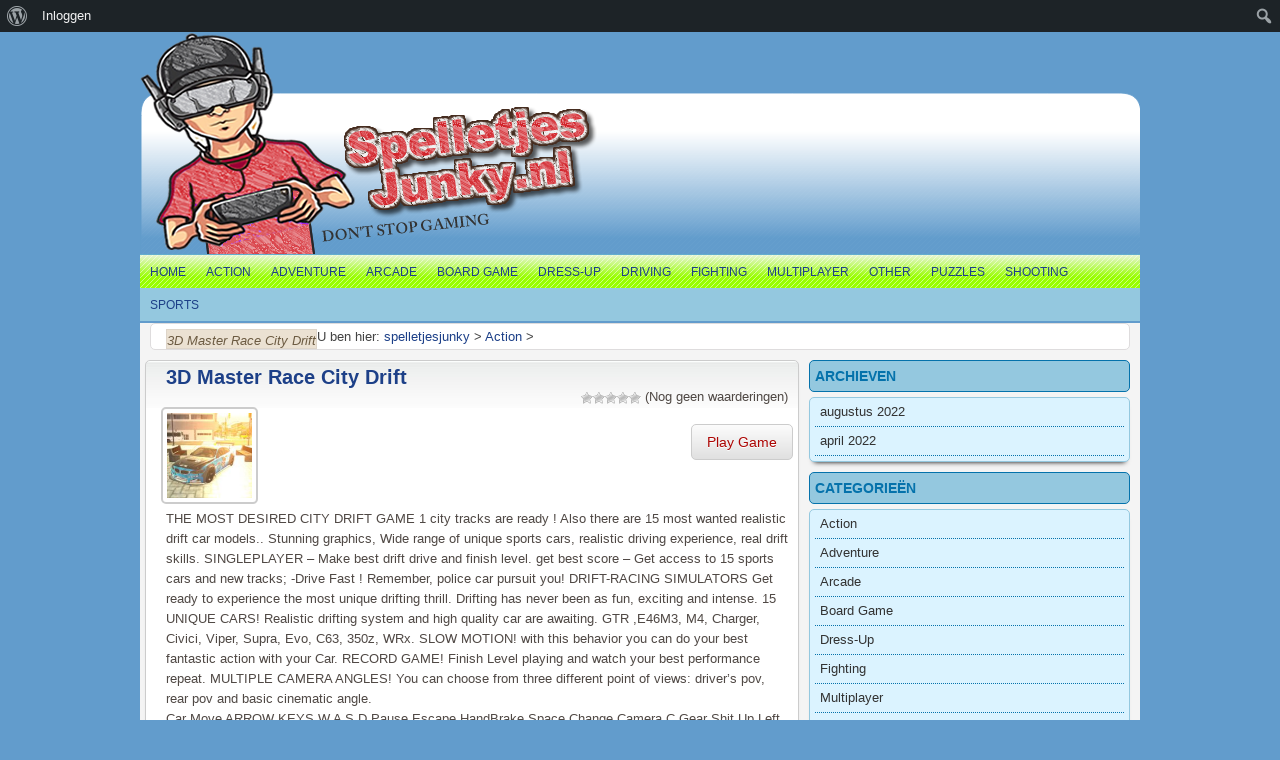

--- FILE ---
content_type: text/html; charset=UTF-8
request_url: http://www.spelletjesjunky.nl/3d-master-race-city-drift/
body_size: 58225
content:
<!DOCTYPE html PUBLIC "-//W3C//DTD XHTML 1.0 Transitional//EN" "https://www.w3.org/TR/xhtml1/DTD/xhtml1-transitional.dtd">
<html xmlns="https://www.w3.org/1999/xhtml" lang="nl-NL" >
<head>
<meta charset="UTF-8" />
<meta name="viewport" content="width=device-width, initial-scale=1" />
<link rel="profile" href="https://gmpg.org/xfn/11" />
<link rel="pingback" href="http://www.spelletjesjunky.nl/xmlrpc.php" />
<title>3D Master Race City Drift &#8211; spelletjesjunky</title>

	  <meta name='robots' content='max-image-preview:large' />
<link rel='dns-prefetch' href='//www.googletagmanager.com' />
<link rel='dns-prefetch' href='//pagead2.googlesyndication.com' />
<link rel="alternate" type="application/rss+xml" title="spelletjesjunky &raquo; feed" href="http://www.spelletjesjunky.nl/feed/" />
<link rel="alternate" type="application/rss+xml" title="spelletjesjunky &raquo; reacties feed" href="http://www.spelletjesjunky.nl/comments/feed/" />
<link rel="alternate" type="application/rss+xml" title="spelletjesjunky &raquo; 3D Master Race City Drift reacties feed" href="http://www.spelletjesjunky.nl/3d-master-race-city-drift/feed/" />
<link rel="alternate" title="oEmbed (JSON)" type="application/json+oembed" href="http://www.spelletjesjunky.nl/wp-json/oembed/1.0/embed?url=http%3A%2F%2Fwww.spelletjesjunky.nl%2F3d-master-race-city-drift%2F" />
<link rel="alternate" title="oEmbed (XML)" type="text/xml+oembed" href="http://www.spelletjesjunky.nl/wp-json/oembed/1.0/embed?url=http%3A%2F%2Fwww.spelletjesjunky.nl%2F3d-master-race-city-drift%2F&#038;format=xml" />
<link rel='stylesheet' id='wpfp-css' href='http://www.spelletjesjunky.nl/wp-content/plugins/wp-favorite-posts/wpfp.css' type='text/css' />
<style id='wp-img-auto-sizes-contain-inline-css' type='text/css'>
img:is([sizes=auto i],[sizes^="auto," i]){contain-intrinsic-size:3000px 1500px}
/*# sourceURL=wp-img-auto-sizes-contain-inline-css */
</style>
<link rel='stylesheet' id='MyScoresPresenter-css' href='http://www.spelletjesjunky.nl/wp-content/plugins/myscorespresenter/myscorespresenter.css?ver=6.9' type='text/css' media='all' />
<link rel='stylesheet' id='dashicons-css' href='http://www.spelletjesjunky.nl/wp-includes/css/dashicons.min.css?ver=6.9' type='text/css' media='all' />
<link rel='stylesheet' id='admin-bar-css' href='http://www.spelletjesjunky.nl/wp-includes/css/admin-bar.min.css?ver=6.9' type='text/css' media='all' />
<style id='admin-bar-inline-css' type='text/css'>

		@media screen { html { margin-top: 32px !important; } }
		@media screen and ( max-width: 782px ) { html { margin-top: 46px !important; } }
	
@media print { #wpadminbar { display:none; } }
/*# sourceURL=admin-bar-inline-css */
</style>
<style id='wp-emoji-styles-inline-css' type='text/css'>

	img.wp-smiley, img.emoji {
		display: inline !important;
		border: none !important;
		box-shadow: none !important;
		height: 1em !important;
		width: 1em !important;
		margin: 0 0.07em !important;
		vertical-align: -0.1em !important;
		background: none !important;
		padding: 0 !important;
	}
/*# sourceURL=wp-emoji-styles-inline-css */
</style>
<style id='wp-block-library-inline-css' type='text/css'>
:root{--wp-block-synced-color:#7a00df;--wp-block-synced-color--rgb:122,0,223;--wp-bound-block-color:var(--wp-block-synced-color);--wp-editor-canvas-background:#ddd;--wp-admin-theme-color:#007cba;--wp-admin-theme-color--rgb:0,124,186;--wp-admin-theme-color-darker-10:#006ba1;--wp-admin-theme-color-darker-10--rgb:0,107,160.5;--wp-admin-theme-color-darker-20:#005a87;--wp-admin-theme-color-darker-20--rgb:0,90,135;--wp-admin-border-width-focus:2px}@media (min-resolution:192dpi){:root{--wp-admin-border-width-focus:1.5px}}.wp-element-button{cursor:pointer}:root .has-very-light-gray-background-color{background-color:#eee}:root .has-very-dark-gray-background-color{background-color:#313131}:root .has-very-light-gray-color{color:#eee}:root .has-very-dark-gray-color{color:#313131}:root .has-vivid-green-cyan-to-vivid-cyan-blue-gradient-background{background:linear-gradient(135deg,#00d084,#0693e3)}:root .has-purple-crush-gradient-background{background:linear-gradient(135deg,#34e2e4,#4721fb 50%,#ab1dfe)}:root .has-hazy-dawn-gradient-background{background:linear-gradient(135deg,#faaca8,#dad0ec)}:root .has-subdued-olive-gradient-background{background:linear-gradient(135deg,#fafae1,#67a671)}:root .has-atomic-cream-gradient-background{background:linear-gradient(135deg,#fdd79a,#004a59)}:root .has-nightshade-gradient-background{background:linear-gradient(135deg,#330968,#31cdcf)}:root .has-midnight-gradient-background{background:linear-gradient(135deg,#020381,#2874fc)}:root{--wp--preset--font-size--normal:16px;--wp--preset--font-size--huge:42px}.has-regular-font-size{font-size:1em}.has-larger-font-size{font-size:2.625em}.has-normal-font-size{font-size:var(--wp--preset--font-size--normal)}.has-huge-font-size{font-size:var(--wp--preset--font-size--huge)}.has-text-align-center{text-align:center}.has-text-align-left{text-align:left}.has-text-align-right{text-align:right}.has-fit-text{white-space:nowrap!important}#end-resizable-editor-section{display:none}.aligncenter{clear:both}.items-justified-left{justify-content:flex-start}.items-justified-center{justify-content:center}.items-justified-right{justify-content:flex-end}.items-justified-space-between{justify-content:space-between}.screen-reader-text{border:0;clip-path:inset(50%);height:1px;margin:-1px;overflow:hidden;padding:0;position:absolute;width:1px;word-wrap:normal!important}.screen-reader-text:focus{background-color:#ddd;clip-path:none;color:#444;display:block;font-size:1em;height:auto;left:5px;line-height:normal;padding:15px 23px 14px;text-decoration:none;top:5px;width:auto;z-index:100000}html :where(.has-border-color){border-style:solid}html :where([style*=border-top-color]){border-top-style:solid}html :where([style*=border-right-color]){border-right-style:solid}html :where([style*=border-bottom-color]){border-bottom-style:solid}html :where([style*=border-left-color]){border-left-style:solid}html :where([style*=border-width]){border-style:solid}html :where([style*=border-top-width]){border-top-style:solid}html :where([style*=border-right-width]){border-right-style:solid}html :where([style*=border-bottom-width]){border-bottom-style:solid}html :where([style*=border-left-width]){border-left-style:solid}html :where(img[class*=wp-image-]){height:auto;max-width:100%}:where(figure){margin:0 0 1em}html :where(.is-position-sticky){--wp-admin--admin-bar--position-offset:var(--wp-admin--admin-bar--height,0px)}@media screen and (max-width:600px){html :where(.is-position-sticky){--wp-admin--admin-bar--position-offset:0px}}

/*# sourceURL=wp-block-library-inline-css */
</style><style id='wp-block-archives-inline-css' type='text/css'>
.wp-block-archives{box-sizing:border-box}.wp-block-archives-dropdown label{display:block}
/*# sourceURL=http://www.spelletjesjunky.nl/wp-includes/blocks/archives/style.min.css */
</style>
<style id='wp-block-categories-inline-css' type='text/css'>
.wp-block-categories{box-sizing:border-box}.wp-block-categories.alignleft{margin-right:2em}.wp-block-categories.alignright{margin-left:2em}.wp-block-categories.wp-block-categories-dropdown.aligncenter{text-align:center}.wp-block-categories .wp-block-categories__label{display:block;width:100%}
/*# sourceURL=http://www.spelletjesjunky.nl/wp-includes/blocks/categories/style.min.css */
</style>
<style id='wp-block-heading-inline-css' type='text/css'>
h1:where(.wp-block-heading).has-background,h2:where(.wp-block-heading).has-background,h3:where(.wp-block-heading).has-background,h4:where(.wp-block-heading).has-background,h5:where(.wp-block-heading).has-background,h6:where(.wp-block-heading).has-background{padding:1.25em 2.375em}h1.has-text-align-left[style*=writing-mode]:where([style*=vertical-lr]),h1.has-text-align-right[style*=writing-mode]:where([style*=vertical-rl]),h2.has-text-align-left[style*=writing-mode]:where([style*=vertical-lr]),h2.has-text-align-right[style*=writing-mode]:where([style*=vertical-rl]),h3.has-text-align-left[style*=writing-mode]:where([style*=vertical-lr]),h3.has-text-align-right[style*=writing-mode]:where([style*=vertical-rl]),h4.has-text-align-left[style*=writing-mode]:where([style*=vertical-lr]),h4.has-text-align-right[style*=writing-mode]:where([style*=vertical-rl]),h5.has-text-align-left[style*=writing-mode]:where([style*=vertical-lr]),h5.has-text-align-right[style*=writing-mode]:where([style*=vertical-rl]),h6.has-text-align-left[style*=writing-mode]:where([style*=vertical-lr]),h6.has-text-align-right[style*=writing-mode]:where([style*=vertical-rl]){rotate:180deg}
/*# sourceURL=http://www.spelletjesjunky.nl/wp-includes/blocks/heading/style.min.css */
</style>
<style id='wp-block-group-inline-css' type='text/css'>
.wp-block-group{box-sizing:border-box}:where(.wp-block-group.wp-block-group-is-layout-constrained){position:relative}
/*# sourceURL=http://www.spelletjesjunky.nl/wp-includes/blocks/group/style.min.css */
</style>
<style id='global-styles-inline-css' type='text/css'>
:root{--wp--preset--aspect-ratio--square: 1;--wp--preset--aspect-ratio--4-3: 4/3;--wp--preset--aspect-ratio--3-4: 3/4;--wp--preset--aspect-ratio--3-2: 3/2;--wp--preset--aspect-ratio--2-3: 2/3;--wp--preset--aspect-ratio--16-9: 16/9;--wp--preset--aspect-ratio--9-16: 9/16;--wp--preset--color--black: #000000;--wp--preset--color--cyan-bluish-gray: #abb8c3;--wp--preset--color--white: #ffffff;--wp--preset--color--pale-pink: #f78da7;--wp--preset--color--vivid-red: #cf2e2e;--wp--preset--color--luminous-vivid-orange: #ff6900;--wp--preset--color--luminous-vivid-amber: #fcb900;--wp--preset--color--light-green-cyan: #7bdcb5;--wp--preset--color--vivid-green-cyan: #00d084;--wp--preset--color--pale-cyan-blue: #8ed1fc;--wp--preset--color--vivid-cyan-blue: #0693e3;--wp--preset--color--vivid-purple: #9b51e0;--wp--preset--gradient--vivid-cyan-blue-to-vivid-purple: linear-gradient(135deg,rgb(6,147,227) 0%,rgb(155,81,224) 100%);--wp--preset--gradient--light-green-cyan-to-vivid-green-cyan: linear-gradient(135deg,rgb(122,220,180) 0%,rgb(0,208,130) 100%);--wp--preset--gradient--luminous-vivid-amber-to-luminous-vivid-orange: linear-gradient(135deg,rgb(252,185,0) 0%,rgb(255,105,0) 100%);--wp--preset--gradient--luminous-vivid-orange-to-vivid-red: linear-gradient(135deg,rgb(255,105,0) 0%,rgb(207,46,46) 100%);--wp--preset--gradient--very-light-gray-to-cyan-bluish-gray: linear-gradient(135deg,rgb(238,238,238) 0%,rgb(169,184,195) 100%);--wp--preset--gradient--cool-to-warm-spectrum: linear-gradient(135deg,rgb(74,234,220) 0%,rgb(151,120,209) 20%,rgb(207,42,186) 40%,rgb(238,44,130) 60%,rgb(251,105,98) 80%,rgb(254,248,76) 100%);--wp--preset--gradient--blush-light-purple: linear-gradient(135deg,rgb(255,206,236) 0%,rgb(152,150,240) 100%);--wp--preset--gradient--blush-bordeaux: linear-gradient(135deg,rgb(254,205,165) 0%,rgb(254,45,45) 50%,rgb(107,0,62) 100%);--wp--preset--gradient--luminous-dusk: linear-gradient(135deg,rgb(255,203,112) 0%,rgb(199,81,192) 50%,rgb(65,88,208) 100%);--wp--preset--gradient--pale-ocean: linear-gradient(135deg,rgb(255,245,203) 0%,rgb(182,227,212) 50%,rgb(51,167,181) 100%);--wp--preset--gradient--electric-grass: linear-gradient(135deg,rgb(202,248,128) 0%,rgb(113,206,126) 100%);--wp--preset--gradient--midnight: linear-gradient(135deg,rgb(2,3,129) 0%,rgb(40,116,252) 100%);--wp--preset--font-size--small: 13px;--wp--preset--font-size--medium: 20px;--wp--preset--font-size--large: 36px;--wp--preset--font-size--x-large: 42px;--wp--preset--spacing--20: 0.44rem;--wp--preset--spacing--30: 0.67rem;--wp--preset--spacing--40: 1rem;--wp--preset--spacing--50: 1.5rem;--wp--preset--spacing--60: 2.25rem;--wp--preset--spacing--70: 3.38rem;--wp--preset--spacing--80: 5.06rem;--wp--preset--shadow--natural: 6px 6px 9px rgba(0, 0, 0, 0.2);--wp--preset--shadow--deep: 12px 12px 50px rgba(0, 0, 0, 0.4);--wp--preset--shadow--sharp: 6px 6px 0px rgba(0, 0, 0, 0.2);--wp--preset--shadow--outlined: 6px 6px 0px -3px rgb(255, 255, 255), 6px 6px rgb(0, 0, 0);--wp--preset--shadow--crisp: 6px 6px 0px rgb(0, 0, 0);}:where(.is-layout-flex){gap: 0.5em;}:where(.is-layout-grid){gap: 0.5em;}body .is-layout-flex{display: flex;}.is-layout-flex{flex-wrap: wrap;align-items: center;}.is-layout-flex > :is(*, div){margin: 0;}body .is-layout-grid{display: grid;}.is-layout-grid > :is(*, div){margin: 0;}:where(.wp-block-columns.is-layout-flex){gap: 2em;}:where(.wp-block-columns.is-layout-grid){gap: 2em;}:where(.wp-block-post-template.is-layout-flex){gap: 1.25em;}:where(.wp-block-post-template.is-layout-grid){gap: 1.25em;}.has-black-color{color: var(--wp--preset--color--black) !important;}.has-cyan-bluish-gray-color{color: var(--wp--preset--color--cyan-bluish-gray) !important;}.has-white-color{color: var(--wp--preset--color--white) !important;}.has-pale-pink-color{color: var(--wp--preset--color--pale-pink) !important;}.has-vivid-red-color{color: var(--wp--preset--color--vivid-red) !important;}.has-luminous-vivid-orange-color{color: var(--wp--preset--color--luminous-vivid-orange) !important;}.has-luminous-vivid-amber-color{color: var(--wp--preset--color--luminous-vivid-amber) !important;}.has-light-green-cyan-color{color: var(--wp--preset--color--light-green-cyan) !important;}.has-vivid-green-cyan-color{color: var(--wp--preset--color--vivid-green-cyan) !important;}.has-pale-cyan-blue-color{color: var(--wp--preset--color--pale-cyan-blue) !important;}.has-vivid-cyan-blue-color{color: var(--wp--preset--color--vivid-cyan-blue) !important;}.has-vivid-purple-color{color: var(--wp--preset--color--vivid-purple) !important;}.has-black-background-color{background-color: var(--wp--preset--color--black) !important;}.has-cyan-bluish-gray-background-color{background-color: var(--wp--preset--color--cyan-bluish-gray) !important;}.has-white-background-color{background-color: var(--wp--preset--color--white) !important;}.has-pale-pink-background-color{background-color: var(--wp--preset--color--pale-pink) !important;}.has-vivid-red-background-color{background-color: var(--wp--preset--color--vivid-red) !important;}.has-luminous-vivid-orange-background-color{background-color: var(--wp--preset--color--luminous-vivid-orange) !important;}.has-luminous-vivid-amber-background-color{background-color: var(--wp--preset--color--luminous-vivid-amber) !important;}.has-light-green-cyan-background-color{background-color: var(--wp--preset--color--light-green-cyan) !important;}.has-vivid-green-cyan-background-color{background-color: var(--wp--preset--color--vivid-green-cyan) !important;}.has-pale-cyan-blue-background-color{background-color: var(--wp--preset--color--pale-cyan-blue) !important;}.has-vivid-cyan-blue-background-color{background-color: var(--wp--preset--color--vivid-cyan-blue) !important;}.has-vivid-purple-background-color{background-color: var(--wp--preset--color--vivid-purple) !important;}.has-black-border-color{border-color: var(--wp--preset--color--black) !important;}.has-cyan-bluish-gray-border-color{border-color: var(--wp--preset--color--cyan-bluish-gray) !important;}.has-white-border-color{border-color: var(--wp--preset--color--white) !important;}.has-pale-pink-border-color{border-color: var(--wp--preset--color--pale-pink) !important;}.has-vivid-red-border-color{border-color: var(--wp--preset--color--vivid-red) !important;}.has-luminous-vivid-orange-border-color{border-color: var(--wp--preset--color--luminous-vivid-orange) !important;}.has-luminous-vivid-amber-border-color{border-color: var(--wp--preset--color--luminous-vivid-amber) !important;}.has-light-green-cyan-border-color{border-color: var(--wp--preset--color--light-green-cyan) !important;}.has-vivid-green-cyan-border-color{border-color: var(--wp--preset--color--vivid-green-cyan) !important;}.has-pale-cyan-blue-border-color{border-color: var(--wp--preset--color--pale-cyan-blue) !important;}.has-vivid-cyan-blue-border-color{border-color: var(--wp--preset--color--vivid-cyan-blue) !important;}.has-vivid-purple-border-color{border-color: var(--wp--preset--color--vivid-purple) !important;}.has-vivid-cyan-blue-to-vivid-purple-gradient-background{background: var(--wp--preset--gradient--vivid-cyan-blue-to-vivid-purple) !important;}.has-light-green-cyan-to-vivid-green-cyan-gradient-background{background: var(--wp--preset--gradient--light-green-cyan-to-vivid-green-cyan) !important;}.has-luminous-vivid-amber-to-luminous-vivid-orange-gradient-background{background: var(--wp--preset--gradient--luminous-vivid-amber-to-luminous-vivid-orange) !important;}.has-luminous-vivid-orange-to-vivid-red-gradient-background{background: var(--wp--preset--gradient--luminous-vivid-orange-to-vivid-red) !important;}.has-very-light-gray-to-cyan-bluish-gray-gradient-background{background: var(--wp--preset--gradient--very-light-gray-to-cyan-bluish-gray) !important;}.has-cool-to-warm-spectrum-gradient-background{background: var(--wp--preset--gradient--cool-to-warm-spectrum) !important;}.has-blush-light-purple-gradient-background{background: var(--wp--preset--gradient--blush-light-purple) !important;}.has-blush-bordeaux-gradient-background{background: var(--wp--preset--gradient--blush-bordeaux) !important;}.has-luminous-dusk-gradient-background{background: var(--wp--preset--gradient--luminous-dusk) !important;}.has-pale-ocean-gradient-background{background: var(--wp--preset--gradient--pale-ocean) !important;}.has-electric-grass-gradient-background{background: var(--wp--preset--gradient--electric-grass) !important;}.has-midnight-gradient-background{background: var(--wp--preset--gradient--midnight) !important;}.has-small-font-size{font-size: var(--wp--preset--font-size--small) !important;}.has-medium-font-size{font-size: var(--wp--preset--font-size--medium) !important;}.has-large-font-size{font-size: var(--wp--preset--font-size--large) !important;}.has-x-large-font-size{font-size: var(--wp--preset--font-size--x-large) !important;}
/*# sourceURL=global-styles-inline-css */
</style>

<style id='classic-theme-styles-inline-css' type='text/css'>
/*! This file is auto-generated */
.wp-block-button__link{color:#fff;background-color:#32373c;border-radius:9999px;box-shadow:none;text-decoration:none;padding:calc(.667em + 2px) calc(1.333em + 2px);font-size:1.125em}.wp-block-file__button{background:#32373c;color:#fff;text-decoration:none}
/*# sourceURL=/wp-includes/css/classic-themes.min.css */
</style>
<link rel='stylesheet' id='bp-admin-bar-css' href='http://www.spelletjesjunky.nl/wp-content/plugins/buddypress/bp-core/css/admin-bar.min.css?ver=12.5.0' type='text/css' media='all' />
<link rel='stylesheet' id='wp-postratings-css' href='http://www.spelletjesjunky.nl/wp-content/plugins/wp-postratings/css/postratings-css.css?ver=1.91.1' type='text/css' media='all' />
<link rel='stylesheet' id='wp-pagenavi-css' href='http://www.spelletjesjunky.nl/wp-content/plugins/wp-pagenavi/pagenavi-css.css?ver=2.70' type='text/css' media='all' />
<link rel='stylesheet' id='wp-lightbox-2.min.css-css' href='http://www.spelletjesjunky.nl/wp-content/plugins/wp-lightbox-2/styles/lightbox.min.css?ver=1.3.4' type='text/css' media='all' />
<link rel='stylesheet' id='fungames-style-css' href='http://www.spelletjesjunky.nl/wp-content/themes/spelletjesjunky/style.css?ver=6.9' type='text/css' media='all' />
<link rel='stylesheet' id='fungames-color-style-css' href='http://www.spelletjesjunky.nl/wp-content/themes/spelletjesjunky/css/color-Blue.min.css?ver=6.9' type='text/css' media='all' />
<link rel='stylesheet' id='fungames-box-design-style-css' href='http://www.spelletjesjunky.nl/wp-content/themes/spelletjesjunky/css/box-Miniclip.min.css?ver=6.9' type='text/css' media='all' />
<script type="text/javascript" src="http://www.spelletjesjunky.nl/wp-includes/js/jquery/jquery.min.js?ver=3.7.1" id="jquery-core-js"></script>
<script type="text/javascript" src="http://www.spelletjesjunky.nl/wp-includes/js/jquery/jquery-migrate.min.js?ver=3.4.1" id="jquery-migrate-js"></script>
<script type="text/javascript" src="http://www.spelletjesjunky.nl/wp-content/themes/spelletjesjunky/js/scripts.js?ver=6.9" id="fungames-scripts-js"></script>
<script type="text/javascript" src="http://www.spelletjesjunky.nl/wp-content/themes/spelletjesjunky/js/lights.js?ver=6.9" id="fungames-lights-script-js"></script>
<script type="text/javascript" src="http://www.spelletjesjunky.nl/wp-content/themes/spelletjesjunky/js/favorites.js?ver=6.9" id="fungames_favorites-js"></script>
<script type="text/javascript" src="http://www.spelletjesjunky.nl/wp-content/themes/spelletjesjunky/js/resize.js?ver=6.9" id="fungames_resize-js"></script>

<!-- Google tag (gtag.js) snippet toegevoegd door Site Kit -->

<!-- Google Analytics snippet toegevoegd door Site Kit -->
<script type="text/javascript" src="https://www.googletagmanager.com/gtag/js?id=G-E6P9YLXMTK" id="google_gtagjs-js" async></script>
<script type="text/javascript" id="google_gtagjs-js-after">
/* <![CDATA[ */
window.dataLayer = window.dataLayer || [];function gtag(){dataLayer.push(arguments);}
gtag("set","linker",{"domains":["www.spelletjesjunky.nl"]});
gtag("js", new Date());
gtag("set", "developer_id.dZTNiMT", true);
gtag("config", "G-E6P9YLXMTK");
//# sourceURL=google_gtagjs-js-after
/* ]]> */
</script>

<!-- Einde Google tag (gtag.js) snippet toegevoegd door Site Kit -->
<script type="text/javascript" src="http://www.spelletjesjunky.nl/wp-content/plugins/wp-favorite-posts/script.js?ver=1.6.8" id="wp-favorite-posts-js"></script>
<link rel="https://api.w.org/" href="http://www.spelletjesjunky.nl/wp-json/" /><link rel="alternate" title="JSON" type="application/json" href="http://www.spelletjesjunky.nl/wp-json/wp/v2/posts/7389" /><link rel="EditURI" type="application/rsd+xml" title="RSD" href="http://www.spelletjesjunky.nl/xmlrpc.php?rsd" />
<link rel="canonical" href="http://www.spelletjesjunky.nl/3d-master-race-city-drift/" />
<link rel='shortlink' href='http://www.spelletjesjunky.nl/?p=7389' />

	<script type="text/javascript">var ajaxurl = 'http://www.spelletjesjunky.nl/wp-admin/admin-ajax.php';</script>

<meta name="generator" content="Site Kit by Google 1.127.0" />
<meta name="generator" content="MyArcadePlugin Pro 6.1.3" />
    <script type="application/ld+json">
    {
      "@context": "https://schema.org/",
      "type": "VideoGame",
      "aggregateRating": {
        "type": "aggregateRating",
        "ratingValue": "0",
        "reviewCount": "0",
        "bestRating": "5",
        "worstRating": "1"
      },
      "applicationCategory": "Game",
      "description": "THE MOST DESIRED CITY DRIFT GAME 1 city tracks are ready ! Also there are 15 most wanted realistic drift car models.. Stunning graphics, Wide range of unique sports cars, realistic driving experience, real drift skills. SINGLEPLAYER - Make best drift drive and finish level. get best score - Get access to 15 sports cars and new tracks; -Drive Fast ! Remember, police car pursuit you! DRIFT-RACING SIMULATORS Get ready to experience the most unique drifting thrill. Drifting has never been  [...]",
      "genre": "Action",
      "image": "http://www.spelletjesjunky.nl/wp-content/uploads/thumbs/gamemonetize/0-9/3d-master-race-city-drift-150x150.jpg",
      "name": "3D Master Race City Drift",
      "operatingSystem": "Web Browser",
      "url": "http://www.spelletjesjunky.nl/3d-master-race-city-drift/"
    }
    </script>
            <meta property="og:image" content="http://www.spelletjesjunky.nl/wp-content/uploads/thumbs/gamemonetize/0-9/3d-master-race-city-drift-150x150.jpg" />
        
<!-- Google AdSense meta tags toegevoegd door Site Kit -->
<meta name="google-adsense-platform-account" content="ca-host-pub-2644536267352236">
<meta name="google-adsense-platform-domain" content="sitekit.withgoogle.com">
<!-- Einde Google AdSense meta tags toegevoegd door Site Kit -->

<!-- Google AdSense snippet toegevoegd door Site Kit -->
<script type="text/javascript" async="async" src="https://pagead2.googlesyndication.com/pagead/js/adsbygoogle.js?client=ca-pub-4469834991132665&amp;host=ca-host-pub-2644536267352236" crossorigin="anonymous"></script>

<!-- Einde Google AdSense snippet toegevoegd door Site Kit -->
<script async src="https://pagead2.googlesyndication.com/pagead/js/adsbygoogle.js?client=ca-pub-4469834991132665"
     crossorigin="anonymous"></script>
</head>

<body class="bp-nouveau wp-singular post-template-default single single-post postid-7389 single-format-standard admin-bar no-customize-support wp-theme-spelletjesjunky">
    <div id="wrapper">
        <div id="top" >

      <div class="blogname">
                <h2>          <a href="http://www.spelletjesjunky.nl" title="spelletjesjunky">
              <img id="logo" itemprop="logo" src="http://www.spelletjesjunky.nl/wp-content/themes/spelletjesjunky/images/logo.png" alt="spelletjesjunky" />
            </a>
        </h2>      </div>

            <div id="headbanner"> </div>

      <div class="clear"></div>
    </div> 
    
        <div id="catcontainer">
      <div id="catmenu">
        <ul id="menu-header" class="menu"><li id="menu-item-1623" class="menu-item menu-item-type-custom menu-item-object-custom menu-item-1623"><a href="http://spelletjesjunky.nl/">Home</a></li>
<li id="menu-item-1609" class="menu-item menu-item-type-taxonomy menu-item-object-category current-post-ancestor current-menu-parent current-post-parent menu-item-1609"><a href="http://www.spelletjesjunky.nl/category/action/">Action</a></li>
<li id="menu-item-1610" class="menu-item menu-item-type-taxonomy menu-item-object-category menu-item-1610"><a href="http://www.spelletjesjunky.nl/category/adventure/">Adventure</a></li>
<li id="menu-item-1611" class="menu-item menu-item-type-taxonomy menu-item-object-category menu-item-1611"><a href="http://www.spelletjesjunky.nl/category/arcade/">Arcade</a></li>
<li id="menu-item-1612" class="menu-item menu-item-type-taxonomy menu-item-object-category menu-item-1612"><a href="http://www.spelletjesjunky.nl/category/board-game/">Board Game</a></li>
<li id="menu-item-1613" class="menu-item menu-item-type-taxonomy menu-item-object-category menu-item-1613"><a href="http://www.spelletjesjunky.nl/category/dress-up/">Dress-Up</a></li>
<li id="menu-item-1614" class="menu-item menu-item-type-taxonomy menu-item-object-category menu-item-1614"><a href="http://www.spelletjesjunky.nl/category/driving/">Driving</a></li>
<li id="menu-item-1615" class="menu-item menu-item-type-taxonomy menu-item-object-category menu-item-1615"><a href="http://www.spelletjesjunky.nl/category/fighting/">Fighting</a></li>
<li id="menu-item-1617" class="menu-item menu-item-type-taxonomy menu-item-object-category menu-item-1617"><a href="http://www.spelletjesjunky.nl/category/multiplayer/">Multiplayer</a></li>
<li id="menu-item-1618" class="menu-item menu-item-type-taxonomy menu-item-object-category menu-item-1618"><a href="http://www.spelletjesjunky.nl/category/other/">Other</a></li>
<li id="menu-item-1619" class="menu-item menu-item-type-taxonomy menu-item-object-category menu-item-1619"><a href="http://www.spelletjesjunky.nl/category/puzzles/">Puzzles</a></li>
<li id="menu-item-1620" class="menu-item menu-item-type-taxonomy menu-item-object-category menu-item-1620"><a href="http://www.spelletjesjunky.nl/category/shooting/">Shooting</a></li>
<li id="menu-item-1621" class="menu-item menu-item-type-taxonomy menu-item-object-category menu-item-1621"><a href="http://www.spelletjesjunky.nl/category/sports/">Sports</a></li>
</ul>      </div>
      <div class="clear"></div>
    </div>

    <div class="clear"></div>

    
    <div id="fgpage">
          <div class="breadcrumb">
      U ben hier:<!-- Breadcrumb NavXT 7.3.0 -->
<span property="itemListElement" typeof="ListItem"><a property="item" typeof="WebPage" title="Ga naar spelletjesjunky." href="http://www.spelletjesjunky.nl" class="home" ><span property="name">spelletjesjunky</span></a><meta property="position" content="1"></span> &gt; <span property="itemListElement" typeof="ListItem"><a property="item" typeof="WebPage" title="Go to the Action Categorie archives." href="http://www.spelletjesjunky.nl/category/action/" class="taxonomy category" ><span property="name">Action</span></a><meta property="position" content="2"></span> &gt; <span property="itemListElement" typeof="ListItem"><span property="name" class="post post-post current-item">3D Master Race City Drift</span><meta property="url" content="http://www.spelletjesjunky.nl/3d-master-race-city-drift/"><meta property="position" content="3"></span>    </div>
    
<div id="content_game">
  <div id="content" class="contentright">
  <div class="single_game" id="post-7389">
    <div class="title">
      <h2>

        <a href="http://www.spelletjesjunky.nl/3d-master-race-city-drift/" rel="bookmark" title="Permanent Link to 3D Master Race City Drift">
          3D Master Race City Drift        </a>
      </h2>

      <div class="ratings_box">
        <div id="post-ratings-7389" class="post-ratings" itemscope itemtype="https://schema.org/Article" data-nonce="e6df873ca6"><img id="rating_7389_1" src="http://www.spelletjesjunky.nl/wp-content/plugins/wp-postratings/images/stars/rating_off.gif" alt="1 ster" title="1 ster" onmouseover="current_rating(7389, 1, '1 ster');" onmouseout="ratings_off(0, 0, 0);" onclick="rate_post();" onkeypress="rate_post();" style="cursor: pointer; border: 0px;" /><img id="rating_7389_2" src="http://www.spelletjesjunky.nl/wp-content/plugins/wp-postratings/images/stars/rating_off.gif" alt="2 sterren" title="2 sterren" onmouseover="current_rating(7389, 2, '2 sterren');" onmouseout="ratings_off(0, 0, 0);" onclick="rate_post();" onkeypress="rate_post();" style="cursor: pointer; border: 0px;" /><img id="rating_7389_3" src="http://www.spelletjesjunky.nl/wp-content/plugins/wp-postratings/images/stars/rating_off.gif" alt="3 sterren" title="3 sterren" onmouseover="current_rating(7389, 3, '3 sterren');" onmouseout="ratings_off(0, 0, 0);" onclick="rate_post();" onkeypress="rate_post();" style="cursor: pointer; border: 0px;" /><img id="rating_7389_4" src="http://www.spelletjesjunky.nl/wp-content/plugins/wp-postratings/images/stars/rating_off.gif" alt="4 sterren" title="4 sterren" onmouseover="current_rating(7389, 4, '4 sterren');" onmouseout="ratings_off(0, 0, 0);" onclick="rate_post();" onkeypress="rate_post();" style="cursor: pointer; border: 0px;" /><img id="rating_7389_5" src="http://www.spelletjesjunky.nl/wp-content/plugins/wp-postratings/images/stars/rating_off.gif" alt="5 sterren" title="5 sterren" onmouseover="current_rating(7389, 5, '5 sterren');" onmouseout="ratings_off(0, 0, 0);" onclick="rate_post();" onkeypress="rate_post();" style="cursor: pointer; border: 0px;" /> (Nog geen waarderingen)<br /><span class="post-ratings-text" id="ratings_7389_text"></span><meta itemprop="name" content="3D Master Race City Drift" /><meta itemprop="headline" content="3D Master Race City Drift" /><meta itemprop="description" content="THE MOST DESIRED CITY DRIFT GAME 1 city tracks are ready ! Also there are 15 most wanted realistic drift car models.. Stunning graphics, Wide range of unique sports cars, realistic driving experience,..." /><meta itemprop="datePublished" content="2022-04-13T20:56:54+00:00" /><meta itemprop="dateModified" content="2022-04-13T20:56:54+00:00" /><meta itemprop="url" content="http://www.spelletjesjunky.nl/3d-master-race-city-drift/" /><meta itemprop="author" content="zronnie" /><meta itemprop="mainEntityOfPage" content="http://www.spelletjesjunky.nl/3d-master-race-city-drift/" /><div style="display: none;" itemprop="image" itemscope itemtype="https://schema.org/ImageObject"><meta itemprop="url" content="http://www.spelletjesjunky.nl/wp-content/uploads/thumbs/gamemonetize/0-9/3d-master-race-city-drift-150x150.jpg" /><meta itemprop="width" content="150" /><meta itemprop="height" content="150" /></div><div style="display: none;" itemprop="publisher" itemscope itemtype="https://schema.org/Organization"><meta itemprop="name" content="spelletjesjunky" /><meta itemprop="url" content="http://www.spelletjesjunky.nl" /><div itemprop="logo" itemscope itemtype="https://schema.org/ImageObject"><meta itemprop="url" content="" /></div></div></div><div id="post-ratings-7389-loading" class="post-ratings-loading"><img src="http://www.spelletjesjunky.nl/wp-content/plugins/wp-postratings/images/loading.gif" width="16" height="16" class="post-ratings-image" />Laden...</div>      </div>
    </div> 
    <div class="cover">
      <div class="entry"
        <span class="game_thumb floatleft">
          <a href="http://www.spelletjesjunky.nl/3d-master-race-city-drift/" class="thumb_link" rel="bookmark" title="3D Master Race City Drift" ><img src="http://www.spelletjesjunky.nl/wp-content/uploads/thumbs/gamemonetize/0-9/3d-master-race-city-drift-150x150.jpg" width="75" height="75"  alt="3D Master Race City Drift" /></a>
        </span>
        <div class="alignright">
          <center>
            <br />
  <a href="http://www.spelletjesjunky.nl/3d-master-race-city-drift/play/" title="Play 3D Master Race City Drift" rel="bookmark nofollow" class="btn-play">
    Play Game  </a>
            </center>
        </div>

        <p>THE MOST DESIRED CITY DRIFT GAME 1 city tracks are ready ! Also there are 15 most wanted realistic drift car models.. Stunning graphics, Wide range of unique sports cars, realistic driving experience, real drift skills. SINGLEPLAYER &#8211; Make best drift drive and finish level. get best score &#8211; Get access to 15 sports cars and new tracks; -Drive Fast ! Remember, police car pursuit you! DRIFT-RACING SIMULATORS Get ready to experience the most unique drifting thrill. Drifting has never been as fun, exciting and intense. 15 UNIQUE CARS! Realistic drifting system and high quality car are awaiting. GTR ,E46M3, M4, Charger, Civici, Viper, Supra, Evo, C63, 350z, WRx. SLOW MOTION! with this behavior you can do your best fantastic action with your Car. RECORD GAME! Finish Level playing and watch your best performance repeat. MULTIPLE CAMERA ANGLES! You can choose from three different point of views: driver&#8217;s pov, rear pov and basic cinematic angle.<br /> Car Move ARROW KEYS W A S D Pause Escape HandBrake Space Change Camera C Gear Shit Up Left Shift Gear Shit Down Left Control N Gear N Boost Nos F Slow Motion G Lookback </p>
<div class="clear"></div>          <h3>
            Game Stats          </h3>
          1.422 weergaven          <br /><br />
          <h3>Game Tags</h3><p><a href="http://www.spelletjesjunky.nl/tag/3d/" rel="tag">3D</a>, <a href="http://www.spelletjesjunky.nl/tag/3d-games/" rel="tag">3D Games</a>, <a href="http://www.spelletjesjunky.nl/tag/adventure/" rel="tag">Adventure</a>, <a href="http://www.spelletjesjunky.nl/tag/car/" rel="tag">Car</a>, <a href="http://www.spelletjesjunky.nl/tag/cars/" rel="tag">Cars</a>, <a href="http://www.spelletjesjunky.nl/tag/drift/" rel="tag">drift</a>, <a href="http://www.spelletjesjunky.nl/tag/drifting/" rel="tag">drifting</a>, <a href="http://www.spelletjesjunky.nl/tag/driving/" rel="tag">Driving</a>, <a href="http://www.spelletjesjunky.nl/tag/gta/" rel="tag">gta</a>, <a href="http://www.spelletjesjunky.nl/tag/mobile/" rel="tag">mobile</a>, <a href="http://www.spelletjesjunky.nl/tag/parking/" rel="tag">Parking</a>, <a href="http://www.spelletjesjunky.nl/tag/race/" rel="tag">Race</a>, <a href="http://www.spelletjesjunky.nl/tag/supercars/" rel="tag">Supercars</a>, <a href="http://www.spelletjesjunky.nl/tag/webgl/" rel="tag">WebGL</a></p>
        <h3>Game Categoriëen</h3>
        <div class="category">
          <a href="http://www.spelletjesjunky.nl/category/action/" rel="category tag">Action</a>        </div>

        
        
        <div class="clear"></div>
      </div>     </div>   </div> 
      <div class="single_game">
      <h2>Houd U Van Deze Game?</h2>
      <p>Voeg dit spel in uw Myspace of website:</p>
      <form name="select_all"><textarea name="text_area" onClick="javascript:this.form.text_area.focus();this.form.text_area.select();"><a href="http://www.spelletjesjunky.nl">spelletjesjunky</a><br /><iframe id="playframe" width="960" height="600" src="https://html5.gamemonetize.com/q9jras9g576lqmkrsb9pxoj114um8c8a/" frameborder="0" scrolling="no"></iframe></textarea>
      </form>
    </div>
    
  <div class="clear"></div>

  <div class="allcomments">
          
          	<div id="respond" class="comment-respond">
		<h3 id="reply-title" class="comment-reply-title">Geef een reactie <small><a rel="nofollow" id="cancel-comment-reply-link" href="/3d-master-race-city-drift/#respond" style="display:none;">Reactie annuleren</a></small></h3><p class="must-log-in">Je moet <a href="http://www.spelletjesjunky.nl/wp-login.php?redirect_to=http%3A%2F%2Fwww.spelletjesjunky.nl%2F3d-master-race-city-drift%2F"> ingelogd zijn op</a> om een reactie te plaatsen.</p>	</div><!-- #respond -->
	  </div>

  <div class="related">
  <h3>Random Games</h3>
  <ul>
          <li>
        <div class="moregames">
          <div class="img-pst">
            <a href="http://www.spelletjesjunky.nl/stair-race-3d/" title="Stair Race 3D">
              <img src="http://www.spelletjesjunky.nl/wp-content/uploads/thumbs/gamemonetize/S/stair-race-3d-150x150.jpg" width="80" height="80" class="alignleft" alt="Stair Race 3D" />            </a>
          </div>
          <br />

          <h4>
            <a href="http://www.spelletjesjunky.nl/stair-race-3d/" title="Stair Race 3D">
              Stair Race 3D            </a>
          </h4>

          You have to compete in a big arena for who is best in building stairs against a variety of difficult enemies. In order to win, you have to pick up the stair planks and use them in order to build stairs and reach the next platform. But watch out! Enemies who have more planks colle [...]        </div>       </li>
          <li>
        <div class="moregames">
          <div class="img-pst">
            <a href="http://www.spelletjesjunky.nl/crazy-wheel-stunts/" title="Crazy Wheel Stunts">
              <img src="http://www.spelletjesjunky.nl/wp-content/uploads/thumbs/gamemonetize/C/crazy-wheel-stunts-150x150.jpg" width="80" height="80" class="alignleft" alt="Crazy Wheel Stunts" />            </a>
          </div>
          <br />

          <h4>
            <a href="http://www.spelletjesjunky.nl/crazy-wheel-stunts/" title="Crazy Wheel Stunts">
              Crazy Wheel Stunts            </a>
          </h4>

          Welcome to the crazy car stunt game! So are you ready to play car stunt: car racing stunt games ? In this mega ramp car games, you will experience stunt car jumping over sea view, water, city, desert and mountains. In this speed car game, select your favorite racing car like extr [...]        </div>       </li>
          <li>
        <div class="moregames">
          <div class="img-pst">
            <a href="http://www.spelletjesjunky.nl/coloring-book-for-kids-game/" title="Coloring Book For Kids Game">
              <img src="http://www.spelletjesjunky.nl/wp-content/uploads/thumbs/gamemonetize/C/coloring-book-for-kids-game-150x150.jpg" width="80" height="80" class="alignleft" alt="Coloring Book For Kids Game" />            </a>
          </div>
          <br />

          <h4>
            <a href="http://www.spelletjesjunky.nl/coloring-book-for-kids-game/" title="Coloring Book For Kids Game">
              Coloring Book For Kids Game            </a>
          </h4>

          Kids love fun coloring games, and this Coloring Game is one of the best free coloring book and painting apps for children! Coloring Games is filled with fun, colorful, and creative drawing and painting tools that help kids of all ages enjoy creating art on your mobile device. The [...]        </div>       </li>
          <li>
        <div class="moregames">
          <div class="img-pst">
            <a href="http://www.spelletjesjunky.nl/police-chase-car-racing/" title="Police Chase: Car Racing">
              <img src="http://www.spelletjesjunky.nl/wp-content/uploads/thumbs/gamemonetize/P/police-chase-car-racing-150x150.jpg" width="80" height="80" class="alignleft" alt="Police Chase: Car Racing" />            </a>
          </div>
          <br />

          <h4>
            <a href="http://www.spelletjesjunky.nl/police-chase-car-racing/" title="Police Chase: Car Racing">
              Police Chase: Car Racing            </a>
          </h4>

          Police Chase Car Racing Game is a free online car racing game. Police Chase Car Racing Game is a free online car racing game. Race your police car as fast as you can, avoid hitting other cars and collect coins to unlock new levels.Tap To Play        </div>       </li>
          <li>
        <div class="moregames">
          <div class="img-pst">
            <a href="http://www.spelletjesjunky.nl/sago-mini-train-adventure/" title="Sago Mini Train Adventure">
              <img src="http://www.spelletjesjunky.nl/wp-content/uploads/thumbs/gamemonetize/S/sago-mini-train-adventure-150x150.jpg" width="80" height="80" class="alignleft" alt="Sago Mini Train Adventure" />            </a>
          </div>
          <br />

          <h4>
            <a href="http://www.spelletjesjunky.nl/sago-mini-train-adventure/" title="Sago Mini Train Adventure">
              Sago Mini Train Adventure            </a>
          </h4>

          Join Jinja, Harvey, Robin and Jack on a magical train adventure through three different worlds – a mysterious forest, busy city and winter wonderland. Pick up passengers and cargo along the way, and keep your eyes out for special surprises like the rainbow bridge! CHOO-CHOO-CHOOS [...]        </div>       </li>
          <li>
        <div class="moregames">
          <div class="img-pst">
            <a href="http://www.spelletjesjunky.nl/bubble-shooter-marbles/" title="Bubble Shooter Marbles">
              <img src="http://www.spelletjesjunky.nl/wp-content/uploads/thumbs/gamemonetize/B/bubble-shooter-marbles-150x150.jpg" width="80" height="80" class="alignleft" alt="Bubble Shooter Marbles" />            </a>
          </div>
          <br />

          <h4>
            <a href="http://www.spelletjesjunky.nl/bubble-shooter-marbles/" title="Bubble Shooter Marbles">
              Bubble Shooter Marbles            </a>
          </h4>

          It is a classical bubble shooter game with 48 challenging levels. In each level you will find a different challenge. To complete a level you must eliminate all the MARBLES from the screen. Eliminate marbles by shooting marbles to make groups of 3 or more marbles of the same color [...]        </div>       </li>
          <li>
        <div class="moregames">
          <div class="img-pst">
            <a href="http://www.spelletjesjunky.nl/2048-ball-buster/" title="2048 Ball Buster">
              <img src="http://www.spelletjesjunky.nl/wp-content/uploads/thumbs/gamemonetize/0-9/2048-ball-buster-150x150.jpg" width="80" height="80" class="alignleft" alt="2048 Ball Buster" />            </a>
          </div>
          <br />

          <h4>
            <a href="http://www.spelletjesjunky.nl/2048-ball-buster/" title="2048 Ball Buster">
              2048 Ball Buster            </a>
          </h4>

          2048 Ball Buster is a brand-new puzzle game with an elimination theme. All you need to do in the game is to eliminate and synthesize more digital balls and get higher points. The levels are rich and wonderful, and you will get more points and more requirements to complete a lot o [...]        </div>       </li>
          <li>
        <div class="moregames">
          <div class="img-pst">
            <a href="http://www.spelletjesjunky.nl/flap-the-bird/" title="Flap The Bird">
              <img src="http://www.spelletjesjunky.nl/wp-content/uploads/thumbs/gamemonetize/F/flap-the-bird-150x150.jpg" width="80" height="80" class="alignleft" alt="Flap The Bird" />            </a>
          </div>
          <br />

          <h4>
            <a href="http://www.spelletjesjunky.nl/flap-the-bird/" title="Flap The Bird">
              Flap The Bird            </a>
          </h4>

          To play the game just touch the screen buttons if you use a mobile device or right click if you are using PC        </div>       </li>
          <li>
        <div class="moregames">
          <div class="img-pst">
            <a href="http://www.spelletjesjunky.nl/thrilling-snow-motor/" title="Thrilling Snow Motor">
              <img src="http://www.spelletjesjunky.nl/wp-content/uploads/thumbs/gamemonetize/T/thrilling-snow-motor-150x150.jpg" width="80" height="80" class="alignleft" alt="Thrilling Snow Motor" />            </a>
          </div>
          <br />

          <h4>
            <a href="http://www.spelletjesjunky.nl/thrilling-snow-motor/" title="Thrilling Snow Motor">
              Thrilling Snow Motor            </a>
          </h4>

          Here is a snow motorbike driving simulation game called Thrilling Snow Motor, which is a 3D game. It is managed for you to drive the motor to the finish line while collecting gold coins. Be aware of overpassing the interspaces in the platforms. If you control the wheel when you l [...]        </div>       </li>
          <li>
        <div class="moregames">
          <div class="img-pst">
            <a href="http://www.spelletjesjunky.nl/zooboo/" title="Zooboo">
              <img src="http://www.spelletjesjunky.nl/wp-content/uploads/thumbs/gamemonetize/Z/zooboo-150x150.jpg" width="80" height="80" class="alignleft" alt="Zooboo" />            </a>
          </div>
          <br />

          <h4>
            <a href="http://www.spelletjesjunky.nl/zooboo/" title="Zooboo">
              Zooboo            </a>
          </h4>

          Zooboo is a 2D Adventure game where you play as Zooboo, whose mission is to collect all of the orange fruits while avoiding poisonous fruits(purple), enemies and spikes. There are 8 levels to play and the difficulty increases as you proceed.WASD or arrow keys for movement Press W [...]        </div>       </li>
      </ul>
</div>

</div> </div>
<div id="sidebarright" itemscope="itemscope" itemtype="https://schema.org/WPSideBar">
  <div class="sidebar">

    
    <div class="widget widget_block"><div class="wp-block-group"><div class="wp-block-group__inner-container is-layout-flow wp-block-group-is-layout-flow"><h2 class="wp-block-heading">Archieven</h2><ul class="wp-block-archives-list wp-block-archives">	<li><a href='http://www.spelletjesjunky.nl/2022/08/'>augustus 2022</a></li>
	<li><a href='http://www.spelletjesjunky.nl/2022/04/'>april 2022</a></li>
</ul></div></div></div><div class="widget widget_block"><div class="wp-block-group"><div class="wp-block-group__inner-container is-layout-flow wp-block-group-is-layout-flow"><h2 class="wp-block-heading">Categorieën</h2><ul class="wp-block-categories-list wp-block-categories">	<li class="cat-item cat-item-2"><a href="http://www.spelletjesjunky.nl/category/action/">Action</a>
</li>
	<li class="cat-item cat-item-3"><a href="http://www.spelletjesjunky.nl/category/adventure/">Adventure</a>
</li>
	<li class="cat-item cat-item-4"><a href="http://www.spelletjesjunky.nl/category/arcade/">Arcade</a>
</li>
	<li class="cat-item cat-item-5"><a href="http://www.spelletjesjunky.nl/category/board-game/">Board Game</a>
</li>
	<li class="cat-item cat-item-6"><a href="http://www.spelletjesjunky.nl/category/dress-up/">Dress-Up</a>
</li>
	<li class="cat-item cat-item-8"><a href="http://www.spelletjesjunky.nl/category/fighting/">Fighting</a>
</li>
	<li class="cat-item cat-item-9"><a href="http://www.spelletjesjunky.nl/category/multiplayer/">Multiplayer</a>
</li>
	<li class="cat-item cat-item-10"><a href="http://www.spelletjesjunky.nl/category/other/">Other</a>
</li>
	<li class="cat-item cat-item-11"><a href="http://www.spelletjesjunky.nl/category/puzzles/">Puzzles</a>
</li>
	<li class="cat-item cat-item-12"><a href="http://www.spelletjesjunky.nl/category/shooting/">Shooting</a>
</li>
	<li class="cat-item cat-item-13"><a href="http://www.spelletjesjunky.nl/category/sports/">Sports</a>
</li>
</ul></div></div></div>
    
  </div></div> <div class="clear"></div>    
    <div id="footbar">
      <div id="footer" itemscope="itemscope" itemtype="https://schema.org/WPFooter">
        

      </div>

        <div class="footer-copyright">
    Powered by <a target="_blank" href="https://myarcadeplugin.com/" title="WordPress Arcade" itemprop="url">WordPress Arcade</a>  </div>
  
          </div>

    <a href="#0" class="back-to-top">Top</a>
  </div>

  <script type="speculationrules">
{"prefetch":[{"source":"document","where":{"and":[{"href_matches":"/*"},{"not":{"href_matches":["/wp-*.php","/wp-admin/*","/wp-content/uploads/*","/wp-content/*","/wp-content/plugins/*","/wp-content/themes/spelletjesjunky/*","/*\\?(.+)"]}},{"not":{"selector_matches":"a[rel~=\"nofollow\"]"}},{"not":{"selector_matches":".no-prefetch, .no-prefetch a"}}]},"eagerness":"conservative"}]}
</script>

<!-- Powered by MyArcadePlugin Pro - http://myarcadeplugin.com -->
<script type="text/javascript" src="http://www.spelletjesjunky.nl/wp-includes/js/hoverintent-js.min.js?ver=2.2.1" id="hoverintent-js-js"></script>
<script type="text/javascript" src="http://www.spelletjesjunky.nl/wp-includes/js/admin-bar.min.js?ver=6.9" id="admin-bar-js"></script>
<script type="text/javascript" id="myarcade-stats-frontend-js-extra">
/* <![CDATA[ */
var myarcade_stats_i18n = {"ajaxurl":"http://www.spelletjesjunky.nl/wp-admin/admin-ajax.php","nonce":"77a07c2b3b","slug":"3d-master-race-city-drift","token":"1740427"};
//# sourceURL=myarcade-stats-frontend-js-extra
/* ]]> */
</script>
<script type="text/javascript" src="//www.spelletjesjunky.nl/wp-content/plugins/myarcadeplugin/assets/js/myarcade-stats-frontend.js?ver=6.1.3" id="myarcade-stats-frontend-js"></script>
<script type="text/javascript" id="wp-postratings-js-extra">
/* <![CDATA[ */
var ratingsL10n = {"plugin_url":"http://www.spelletjesjunky.nl/wp-content/plugins/wp-postratings","ajax_url":"http://www.spelletjesjunky.nl/wp-admin/admin-ajax.php","text_wait":"Waardeer slechts \u00e9\u00e9n item tegelijk.","image":"stars","image_ext":"gif","max":"5","show_loading":"1","show_fading":"1","custom":"0"};
var ratings_mouseover_image=new Image();ratings_mouseover_image.src="http://www.spelletjesjunky.nl/wp-content/plugins/wp-postratings/images/stars/rating_over.gif";;
//# sourceURL=wp-postratings-js-extra
/* ]]> */
</script>
<script type="text/javascript" src="http://www.spelletjesjunky.nl/wp-content/plugins/wp-postratings/js/postratings-js.js?ver=1.91.1" id="wp-postratings-js"></script>
<script type="text/javascript" id="wp-jquery-lightbox-js-extra">
/* <![CDATA[ */
var JQLBSettings = {"fitToScreen":"0","resizeSpeed":"400","displayDownloadLink":"0","navbarOnTop":"0","loopImages":"","resizeCenter":"","marginSize":"","linkTarget":"","help":"","prevLinkTitle":"previous image","nextLinkTitle":"next image","prevLinkText":"\u00ab Previous","nextLinkText":"Next \u00bb","closeTitle":"close image gallery","image":"Image ","of":" of ","download":"Download","jqlb_overlay_opacity":"80","jqlb_overlay_color":"#000000","jqlb_overlay_close":"1","jqlb_border_width":"10","jqlb_border_color":"#ffffff","jqlb_border_radius":"0","jqlb_image_info_background_transparency":"100","jqlb_image_info_bg_color":"#ffffff","jqlb_image_info_text_color":"#000000","jqlb_image_info_text_fontsize":"10","jqlb_show_text_for_image":"1","jqlb_next_image_title":"next image","jqlb_previous_image_title":"previous image","jqlb_next_button_image":"http://www.spelletjesjunky.nl/wp-content/plugins/wp-lightbox-2/styles/images/next.gif","jqlb_previous_button_image":"http://www.spelletjesjunky.nl/wp-content/plugins/wp-lightbox-2/styles/images/prev.gif","jqlb_maximum_width":"","jqlb_maximum_height":"","jqlb_show_close_button":"1","jqlb_close_image_title":"close image gallery","jqlb_close_image_max_heght":"22","jqlb_image_for_close_lightbox":"http://www.spelletjesjunky.nl/wp-content/plugins/wp-lightbox-2/styles/images/closelabel.gif","jqlb_keyboard_navigation":"1","jqlb_popup_size_fix":"0"};
//# sourceURL=wp-jquery-lightbox-js-extra
/* ]]> */
</script>
<script type="text/javascript" src="http://www.spelletjesjunky.nl/wp-content/plugins/wp-lightbox-2/js/dist/wp-lightbox-2.min.js?ver=1.3.4.1" id="wp-jquery-lightbox-js"></script>
<script type="text/javascript" src="http://www.spelletjesjunky.nl/wp-includes/js/comment-reply.min.js?ver=6.9" id="comment-reply-js" async="async" data-wp-strategy="async" fetchpriority="low"></script>
<script id="wp-emoji-settings" type="application/json">
{"baseUrl":"https://s.w.org/images/core/emoji/17.0.2/72x72/","ext":".png","svgUrl":"https://s.w.org/images/core/emoji/17.0.2/svg/","svgExt":".svg","source":{"concatemoji":"http://www.spelletjesjunky.nl/wp-includes/js/wp-emoji-release.min.js?ver=6.9"}}
</script>
<script type="module">
/* <![CDATA[ */
/*! This file is auto-generated */
const a=JSON.parse(document.getElementById("wp-emoji-settings").textContent),o=(window._wpemojiSettings=a,"wpEmojiSettingsSupports"),s=["flag","emoji"];function i(e){try{var t={supportTests:e,timestamp:(new Date).valueOf()};sessionStorage.setItem(o,JSON.stringify(t))}catch(e){}}function c(e,t,n){e.clearRect(0,0,e.canvas.width,e.canvas.height),e.fillText(t,0,0);t=new Uint32Array(e.getImageData(0,0,e.canvas.width,e.canvas.height).data);e.clearRect(0,0,e.canvas.width,e.canvas.height),e.fillText(n,0,0);const a=new Uint32Array(e.getImageData(0,0,e.canvas.width,e.canvas.height).data);return t.every((e,t)=>e===a[t])}function p(e,t){e.clearRect(0,0,e.canvas.width,e.canvas.height),e.fillText(t,0,0);var n=e.getImageData(16,16,1,1);for(let e=0;e<n.data.length;e++)if(0!==n.data[e])return!1;return!0}function u(e,t,n,a){switch(t){case"flag":return n(e,"\ud83c\udff3\ufe0f\u200d\u26a7\ufe0f","\ud83c\udff3\ufe0f\u200b\u26a7\ufe0f")?!1:!n(e,"\ud83c\udde8\ud83c\uddf6","\ud83c\udde8\u200b\ud83c\uddf6")&&!n(e,"\ud83c\udff4\udb40\udc67\udb40\udc62\udb40\udc65\udb40\udc6e\udb40\udc67\udb40\udc7f","\ud83c\udff4\u200b\udb40\udc67\u200b\udb40\udc62\u200b\udb40\udc65\u200b\udb40\udc6e\u200b\udb40\udc67\u200b\udb40\udc7f");case"emoji":return!a(e,"\ud83e\u1fac8")}return!1}function f(e,t,n,a){let r;const o=(r="undefined"!=typeof WorkerGlobalScope&&self instanceof WorkerGlobalScope?new OffscreenCanvas(300,150):document.createElement("canvas")).getContext("2d",{willReadFrequently:!0}),s=(o.textBaseline="top",o.font="600 32px Arial",{});return e.forEach(e=>{s[e]=t(o,e,n,a)}),s}function r(e){var t=document.createElement("script");t.src=e,t.defer=!0,document.head.appendChild(t)}a.supports={everything:!0,everythingExceptFlag:!0},new Promise(t=>{let n=function(){try{var e=JSON.parse(sessionStorage.getItem(o));if("object"==typeof e&&"number"==typeof e.timestamp&&(new Date).valueOf()<e.timestamp+604800&&"object"==typeof e.supportTests)return e.supportTests}catch(e){}return null}();if(!n){if("undefined"!=typeof Worker&&"undefined"!=typeof OffscreenCanvas&&"undefined"!=typeof URL&&URL.createObjectURL&&"undefined"!=typeof Blob)try{var e="postMessage("+f.toString()+"("+[JSON.stringify(s),u.toString(),c.toString(),p.toString()].join(",")+"));",a=new Blob([e],{type:"text/javascript"});const r=new Worker(URL.createObjectURL(a),{name:"wpTestEmojiSupports"});return void(r.onmessage=e=>{i(n=e.data),r.terminate(),t(n)})}catch(e){}i(n=f(s,u,c,p))}t(n)}).then(e=>{for(const n in e)a.supports[n]=e[n],a.supports.everything=a.supports.everything&&a.supports[n],"flag"!==n&&(a.supports.everythingExceptFlag=a.supports.everythingExceptFlag&&a.supports[n]);var t;a.supports.everythingExceptFlag=a.supports.everythingExceptFlag&&!a.supports.flag,a.supports.everything||((t=a.source||{}).concatemoji?r(t.concatemoji):t.wpemoji&&t.twemoji&&(r(t.twemoji),r(t.wpemoji)))});
//# sourceURL=http://www.spelletjesjunky.nl/wp-includes/js/wp-emoji-loader.min.js
/* ]]> */
</script>
		<div id="wpadminbar" class="nojq nojs">
							<a class="screen-reader-shortcut" href="#wp-toolbar" tabindex="1">Spring naar toolbar</a>
						<div class="quicklinks" id="wp-toolbar" role="navigation" aria-label="Toolbar">
				<ul role='menu' id='wp-admin-bar-root-default' class="ab-top-menu"><li role='group' id='wp-admin-bar-wp-logo' class="menupop"><div class="ab-item ab-empty-item" tabindex="0" role="menuitem" aria-expanded="false"><span class="ab-icon" aria-hidden="true"></span><span class="screen-reader-text">Over WordPress</span></div><div class="ab-sub-wrapper"><ul role='menu' id='wp-admin-bar-wp-logo-external' class="ab-sub-secondary ab-submenu"><li role='group' id='wp-admin-bar-wporg'><a class='ab-item' role="menuitem" href='https://wordpress.org/'>WordPress.org</a></li><li role='group' id='wp-admin-bar-documentation'><a class='ab-item' role="menuitem" href='https://wordpress.org/documentation/'>Documentatie</a></li><li role='group' id='wp-admin-bar-learn'><a class='ab-item' role="menuitem" href='https://learn.wordpress.org/'>Leer WordPress</a></li><li role='group' id='wp-admin-bar-support-forums'><a class='ab-item' role="menuitem" href='https://nl.wordpress.org/support/forums/'>Ondersteuning</a></li><li role='group' id='wp-admin-bar-feedback'><a class='ab-item' role="menuitem" href='https://wordpress.org/support/forum/requests-and-feedback'>Feedback</a></li></ul></div></li><li role='group' id='wp-admin-bar-bp-login'><a class='ab-item' role="menuitem" href='http://www.spelletjesjunky.nl/wp-login.php?redirect_to=http%3A%2F%2Fwww.spelletjesjunky.nl%2F3d-master-race-city-drift%2F'>Inloggen</a></li></ul><ul role='menu' id='wp-admin-bar-top-secondary' class="ab-top-secondary ab-top-menu"><li role='group' id='wp-admin-bar-search' class="admin-bar-search"><div class="ab-item ab-empty-item" tabindex="-1" role="menuitem"><form action="http://www.spelletjesjunky.nl/" method="get" id="adminbarsearch"><input class="adminbar-input" name="s" id="adminbar-search" type="text" value="" maxlength="150" /><label for="adminbar-search" class="screen-reader-text">Zoeken</label><input type="submit" class="adminbar-button" value="Zoeken" /></form></div></li></ul>			</div>
		</div>

		</div>
</body>
</html>

--- FILE ---
content_type: text/html; charset=utf-8
request_url: https://www.google.com/recaptcha/api2/aframe
body_size: 268
content:
<!DOCTYPE HTML><html><head><meta http-equiv="content-type" content="text/html; charset=UTF-8"></head><body><script nonce="oWqFnYII-jlE-WAV5E4JCw">/** Anti-fraud and anti-abuse applications only. See google.com/recaptcha */ try{var clients={'sodar':'https://pagead2.googlesyndication.com/pagead/sodar?'};window.addEventListener("message",function(a){try{if(a.source===window.parent){var b=JSON.parse(a.data);var c=clients[b['id']];if(c){var d=document.createElement('img');d.src=c+b['params']+'&rc='+(localStorage.getItem("rc::a")?sessionStorage.getItem("rc::b"):"");window.document.body.appendChild(d);sessionStorage.setItem("rc::e",parseInt(sessionStorage.getItem("rc::e")||0)+1);localStorage.setItem("rc::h",'1768982541601');}}}catch(b){}});window.parent.postMessage("_grecaptcha_ready", "*");}catch(b){}</script></body></html>

--- FILE ---
content_type: text/javascript
request_url: http://www.spelletjesjunky.nl/wp-content/themes/spelletjesjunky/js/favorites.js?ver=6.9
body_size: 1096
content:
jQuery(document).ready( function($) {
  "use strict";
  $('.favoritos').on('click', function() {
    dhis = $(this);
    fungames_wpfp_do_js( dhis, 1 );
    return false;
  });
});

function fungames_wpfp_do_js( dhis, doAjax ) {
  // Remove button and display loading image
  jQuery(".favoritos").hide();
  jQuery(".fungames-fav-img").show();
  url = document.location.href.split('#')[0];
  params = dhis.parent().attr('href').replace('?', '') + '&ajax=1';

  // What should we do?
  image_src = jQuery(".favoritos").attr('src');
  link_src  = dhis.parent().attr('href');
  if (params.search(/=add&/i) >= 0) {
    image_src = image_src.replace("add.png", "remove.png");
    link_src  = link_src.replace("=add&", "=remove&");
  } else {
    image_src = image_src.replace("remove.png", "add.png");
    link_src  = link_src.replace("=remove&", "=add&");
  }
  jQuery(".favoritos").attr('src', image_src);
  dhis.parent().attr('href', link_src);

  if ( doAjax ) {
    jQuery.get(url, params, function(data) {
      jQuery(".fungames-fav-img").hide();
      jQuery(".favoritos").show();
    });
  }
}